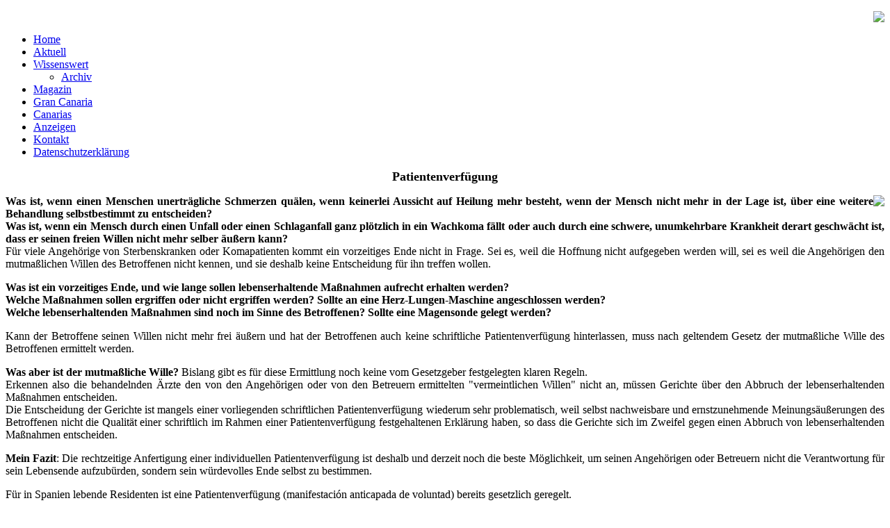

--- FILE ---
content_type: text/html; charset=utf-8
request_url: http://boulevard-service.de/index.php/patientenverfuegung
body_size: 6439
content:
<!DOCTYPE html PUBLIC "-//W3C//DTD XHTML 1.0 Transitional//EN" "http://www.w3.org/TR/xhtml1/DTD/xhtml1-transitional.dtd">
<html xmlns="http://www.w3.org/1999/xhtml" xml:lang="de-de" lang="de-de" dir="ltr">

<meta name="keywords" content="deutschsprachiges Magazin Gran Canaria, deutschspachige Zeitung Gran Canaria, Boulevard, Spanien, Nachrichten, Deutsche, Gran Canaria,  Zeitung, Informationen, Ausland, Kanarischen Inseln, Ausländer, Kleinanzeiger,Gran Canaria, Urlaub, Magazin, Information, Reisetipps, Reiseinformationen, Sehenswertes, Nachrichten, Kleinanzeigen, Playa del Ingles, Maspalomas, Meloneras, San Agustin, Bahia Feliz, Arguinegin, Mogan, Puerto Rico, Pasito Blanco, Salobre Golf, Sonnenland, San Fernando Vordrucke, Kauf, Immobilien">
<meta name="description" content="Das deutschsprachige Boulevard in Spanien, bietet nicht nur Nachrichten für Deutsche  auf Gran Canaria sondern stellt eine Zeitung mit Informationen und Rechtsberatung für Deutsche im Ausland dar. ">
<meta name="DC.Description" content="Das deutschsprachige Boulevard Magazin in Spanien, bietet nicht nur Nachrichten für Deutsche  auf Gran Canaria sondern stellt eine Zeitung mit Informationen für Deutsche in Spanien dar. ">

<meta name="language" content="German, de,">
<meta name="author" content="3-xweb">
<meta name="publisher" content="3-xweb">
<meta http-equiv="reply-to" content="theow70@gmx.de">
<meta name="copyright" content="3-xweb - Theo Walterscheid">
<title>deutschsprachiges Magazin - Boulevard bietet Nachrichten für Deutsche auf Gran Canaria</title>
<head>
   <base href="http://boulevard-service.de/index.php/patientenverfuegung" />
  <meta http-equiv="content-type" content="text/html; charset=utf-8" />
  <meta name="generator" content="Joomla! - Open Source Content Management" />
  <title>Patientenverfügung</title>
  <link href="/templates/boulevard_1_2/favicon.ico" rel="shortcut icon" type="image/vnd.microsoft.icon" />
  <link rel="stylesheet" href="/plugins/editors/jckeditor/typography/typography2.php" type="text/css" />
  <link rel="stylesheet" href="/media/system/css/modal.css" type="text/css" />
  <link rel="stylesheet" href="/plugins/content/bildzoom/bildzoom.css" type="text/css" />
  <style type="text/css">
</style>
  <script src="/media/system/js/mootools-core.js" type="text/javascript"></script>
  <script src="/media/system/js/core.js" type="text/javascript"></script>
  <script src="/media/system/js/caption.js" type="text/javascript"></script>
  <script src="/media/system/js/modal.js" type="text/javascript"></script>
  <script src="/media/system/js/mootools-more.js" type="text/javascript"></script>
  <script type="text/javascript">
window.addEvent('load', function() {
				new JCaption('img.caption');
			});
		window.addEvent('domready', function() {

			SqueezeBox.initialize({});
			SqueezeBox.assign($$('a.modal'), {
				parse: 'rel'
			});
		});</script>
  <link rel="stylesheet" href="/plugins/system/videobox/css/videobox.css" type="text/css" media="screen" />
  <link rel="stylesheet" href="/libraries/videobox/css/videobox.css" type="text/css" media="screen" />
  <link rel="stylesheet" href="/libraries/videobox/css/functions.css" type="text/css" media="screen" />
  <script type="text/javascript" src="/libraries/videobox/js/jquery.min.js"></script><script type="text/javascript">jQuery.noConflict();</script>
  <script type="text/javascript" src="/libraries/videobox/js/videobox.js"></script>
  <script type="text/javascript" src="/libraries/videobox/js/functions.js"></script>

 <link rel="stylesheet" href="/templates/system/css/system.css" type="text/css" />
 <link rel="stylesheet" href="/templates/system/css/general.css" type="text/css" />
 <link rel="stylesheet" type="text/css" href="/templates/boulevard_1_2/css/template.css" media="screen" />
 <!--[if IE 6]><link rel="stylesheet" href="/templates/boulevard_1_2/css/template.ie6.css" type="text/css" media="screen" /><![endif]-->
 <!--[if IE 7]><link rel="stylesheet" href="/templates/boulevard_1_2/css/template.ie7.css" type="text/css" media="screen" /><![endif]-->
 <script type="text/javascript">if ('undefined' != typeof jQuery) document._artxJQueryBackup = jQuery;</script>
 <script type="text/javascript" src="/templates/boulevard_1_2/jquery.js"></script>
 <script type="text/javascript">jQuery.noConflict();</script>
 <script type="text/javascript" src="/templates/boulevard_1_2/script.js"></script>
 <script type="text/javascript">if (document._artxJQueryBackup) jQuery = document._artxJQueryBackup;</script>
<style type="text/css"> @media print { body { display:none } } </style>

<script type="text/javascript">
	function clickExplorer() {
		if( document.all ) {
			//alert('Stop copying the copyrighted material!');
		}
		return false;
	}
	function clickOther(e) {
		if( document.layers || ( document.getElementById && !document.all ) ) {
			if ( e.which == 2 || e.which == 3 ) {
				//alert('Stop copying the copyrighted material!');
				return false;
			}
		}
	}
	if( document.layers ) {
		document.captureEvents( Event.MOUSEDOWN );
		document.onmousedown=clickOther;
	}
	else {
		document.onmouseup = clickOther;
		document.oncontextmenu = clickExplorer;
	}
</script>

<script type="text/javascript">
	function disableSelection(target){
	if (typeof target.onselectstart!="undefined") // IE
		target.onselectstart=function(){return false}
	else if (typeof target.style.MozUserSelect!="undefined") // Firefox
		target.style.MozUserSelect="none"
	else // Opera etc
		target.onmousedown=function(){return false}
	target.style.cursor = "default"
	}
</script>

<script type="text/javascript">
	/* <![CDATA[ */
		window.addEvent('domready', function() {
			document.body.oncopy = function() {
				//alert('Stop copying the copyrighted material!');
				return false;
			}
		});
	/* ]]> */
</script>
<meta http-equiv="imagetoolbar" content="no">
</head>
<body onload=setInterval("window.clipboardData.clearData()",20)>

<div id="fb-root"></div>
<script>(function(d, s, id) {
  var js, fjs = d.getElementsByTagName(s)[0];
  if (d.getElementById(id)) return;
  js = d.createElement(s); js.id = id;
  js.src = "//connect.facebook.net/de_DE/sdk.js#xfbml=1&version=v2.0";
  fjs.parentNode.insertBefore(js, fjs);
}(document, 'script', 'facebook-jssdk'));</script>
<script>
  (function(i,s,o,g,r,a,m){i['GoogleAnalyticsObject']=r;i[r]=i[r]||function(){
  (i[r].q=i[r].q||[]).push(arguments)},i[r].l=1*new Date();a=s.createElement(o),
  m=s.getElementsByTagName(o)[0];a.async=1;a.src=g;m.parentNode.insertBefore(a,m)
  })(window,document,'script','//www.google-analytics.com/analytics.js','ga');

  ga('create', 'UA-51509023-1', 'boulevard-online.com');
  ga('send', 'pageview');

</script>
<meta name="keywords" content="deutschsprachiges Magazin Gran Canaria, deutschspachige Zeitung Gran Canaria, Boulevard, Spanien, Nachrichten, Deutsche, Gran Canaria,  Zeitung, Informationen, Ausland, Kanarischen Inseln, Ausländer, Kleinanzeiger,Gran Canaria, Urlaub, Magazin, Information, Reisetipps, Reiseinformationen, Sehenswertes, Nachrichten, Kleinanzeigen, Playa del Ingles, Maspalomas, Meloneras, San Agustin, Bahia Feliz, Arguinegin, Mogan, Puerto Rico, Pasito Blanco, Salobre Golf, Sonnenland, San Fernando Vordrucke, Kauf, Immobilien">
<meta name="description" content="Das deutschsprachige Boulevard in Spanien, bietet nicht nur Nachrichten für Deutsche  auf Gran Canaria sondern stellt eine Zeitung mit Informationen und Rechtsberatung für Deutsche im Ausland dar. ">
<meta name="DC.Description" content="Das deutschsprachige Boulevard Magazin in Spanien, bietet nicht nur Nachrichten für Deutsche  auf Gran Canaria sondern stellt eine Zeitung mit Informationen für Deutsche in Spanien dar. ">
<meta name="date" content="01.02.2010">
<meta name="audience" content="alle">
<meta name="generator" content="no-cache">
<meta name="generator" content="http://www.boulevard-online.com">
<meta name="revisit-after" content="20 days">
<meta name="page-topic" content="Thema der Seite">
<meta name="page-type" content="Info">
<meta name="robots" content="http://www.boulevard-online.com/robots.txt">
<meta name="robots" content="index,follow">
<div id="xweb-main">
    <div class="cleared reset-box"></div>
<div class="xweb-box xweb-sheet">
    <div class="xweb-box-body xweb-sheet-body">
<div class="xweb-header">
<div class="xweb-logo">
</div>

</div>
<div class="cleared reset-box"></div>
<div class="xweb-bar xweb-nav">
<div class="xweb-nav-outer">
      <div class="xweb-hmenu-extra2">

<div class="custom"  >
	<p style="text-align: right;"><a ondragstart="return false;" href="http://www.facebook.com/BGCMagazin" target="_blank"><img ondragstart="return false;" src="/images/facebook.png" border="0" width="36" /></a></p></div>
</div>
    <ul class="xweb-hmenu"><li class="item-101"><a ondragstart="return false;" href="/">Home</a></li><li class="item-153"><a ondragstart="return false;" href="/index.php/aktuelles">Aktuell</a></li><li class="item-105 deeper parent"><a ondragstart="return false;" href="/index.php/wissenswertes">Wissenswert</a><ul><li class="item-187"><a ondragstart="return false;" href="/index.php/wissenswertes/archiv">Archiv</a></li></ul></li><li class="item-106"><a ondragstart="return false;" href="/index.php/magazin-online">Magazin</a></li><li class="item-119"><a ondragstart="return false;" href="/index.php/ueber-gran-canaria">Gran Canaria</a></li><li class="item-181"><a ondragstart="return false;" href="/index.php/canarias">Canarias</a></li><li class="item-110"><a ondragstart="return false;" href="/index.php/anzeigenmarkt">Anzeigen</a></li><li class="item-109"><a ondragstart="return false;" href="/index.php/kontakt">Kontakt</a></li><li class="item-317"><a ondragstart="return false;" href="/index.php/datenschutzerklaerung">Datenschutzerklärung</a></li></ul></div>
</div>
<div class="cleared reset-box"></div>
<div class="xweb-layout-wrapper">
    <div class="xweb-content-layout">
        <div class="xweb-content-layout-row">
<div class="xweb-layout-cell xweb-content">

<div class="item-page"><div class="xweb-box xweb-post">
    <div class="xweb-box-body xweb-post-body">
<div class="xweb-post-inner">
<div class="xweb-postcontent">
<div class="xweb-article"><p style="text-align: center;"><span style="font-size: large;"><strong>Patientenverfügung</strong></span></p>
<p style="text-align: justify;"><strong><img ondragstart="return false;" src="/images/Wissenswertes/12_PATIENTENVERFUEGUNG/rva_2014_logo.jpg" border="0" style="float: right;" />Was ist, wenn einen Menschen unerträgliche Schmerzen quälen, wenn keinerlei Aussicht auf Heilung mehr besteht, wenn der Mensch nicht mehr in der Lage ist, über eine weitere Behandlung selbstbestimmt zu entscheiden?</strong><br /> <strong>Was ist, wenn ein Mensch durch einen Unfall oder einen Schlaganfall ganz plötzlich in ein Wachkoma fällt oder auch durch eine schwere, unumkehrbare Krankheit derart geschwächt ist, dass er seinen freien Willen nicht mehr selber äußern kann?</strong><br /> Für viele Angehörige von Sterbenskranken oder Komapatienten kommt ein vorzeitiges Ende nicht in Frage. Sei es, weil die Hoffnung nicht aufgegeben werden will, sei es weil die Angehörigen den mutmaßlichen Willen des Betroffenen nicht kennen, und sie deshalb keine Entscheidung für ihn treffen wollen.</p>
<p style="text-align: justify;"><strong>Was ist ein vorzeitiges Ende, und wie lange sollen lebenserhaltende Maßnahmen aufrecht erhalten werden? </strong><br /> <strong>Welche Maßnahmen sollen ergriffen oder nicht ergriffen werden? Sollte an eine Herz-Lungen-Maschine angeschlossen werden?</strong><br /> <strong>Welche lebenserhaltenden Maßnahmen sind noch im Sinne des Betroffenen? Sollte eine Magensonde gelegt werden?</strong></p>
<p style="text-align: justify;">Kann der Betroffene seinen Willen nicht mehr frei äußern und hat der Betroffenen auch keine schriftliche Patientenverfügung hinterlassen, muss nach geltendem Gesetz der mutmaßliche Wille des Betroffenen ermittelt werden.</p>
<p style="text-align: justify;"><strong>Was aber ist der mutmaßliche Wille?</strong> Bislang gibt es für diese Ermittlung noch keine vom Gesetzgeber festgelegten klaren Regeln.<br /> Erkennen also die behandelnden Ärzte den von den Angehörigen oder von den Betreuern ermittelten "vermeintlichen Willen" nicht an, müssen Gerichte über den Abbruch der lebenserhaltenden Maßnahmen entscheiden.<br /> Die Entscheidung der Gerichte ist mangels einer vorliegenden schriftlichen Patientenverfügung wiederum sehr problematisch, weil selbst nachweisbare und ernstzunehmende Meinungsäußerungen des Betroffenen nicht die Qualität einer schriftlich im Rahmen einer Patientenverfügung festgehaltenen Erklärung haben, so dass die Gerichte sich im Zweifel gegen einen Abbruch von lebenserhaltenden Maßnahmen entscheiden.</p>
<p style="text-align: justify;"><strong>Mein Fazit</strong>: Die rechtzeitige Anfertigung einer individuellen Patientenverfügung ist deshalb und derzeit noch die beste Möglichkeit, um seinen Angehörigen oder Betreuern nicht die Verantwortung für sein Lebensende aufzubürden, sondern sein würdevolles Ende selbst zu bestimmen.</p>
<p style="text-align: justify;">Für in Spanien lebende Residenten ist eine Patientenverfügung (manifestación anticapada de voluntad) bereits gesetzlich geregelt.<br /> Es gibt zwar für jede Provinz unterschiedliche gesetzliche Regelungen, jedoch speichert ein Zentrales Nationales Register, das Registro Nacional de Instrucciones Previas, sämtliche Patientenverfügungen, sodass alle vorgenommenen Verfügungen im gesamten spanischen Hoheitsgebiet trotz unterschiedlicher Formvorschriften ihre Wirksamkeit beibehalten und zur Kenntnis gelangen können.<br /> <strong>Achtung</strong>: Eine deutsche Patientenverfügung ist entgegen landläufiger Meinung für Ärzte und Behörden nicht rechtlich bindend, da sie nicht in spanischer Sprache abgefasst ist und im Regelfall die gesetzlich vorgeschriebene Form nicht einhält.</p>
<p style="text-align: justify;">Um sicherzustellen, dass wirklich Ihr eigener Wille berücksichtigt wird, wenn Sie nicht mehr selbständig entscheiden können, müssen Sie im Voraus festlegen, welche Maßnahmen vorgenommen werden sollen und dürfen.<br /> Sie erleichtern damit Ihren Angehörigen oder einem Betreuer die notwendigen schweren Entscheidungen.<br /> Das spanische Gesundheitsministerium stellt dazu allgemein gültige Vordrucke kostenlos zur Verfügung.<br /> Alle für die Kanarischen Inseln erhältlichen Vordrucke können Sie auf unserer Internetseite boulevard-online.com einsehen.<br /> Wenn Ihnen diese Vordrucke zu allgemein erscheinen, wenn Sie nicht sicher sind, ob Sie den Inhalt wirklich verstanden haben, dann sollten Sie sich an einen deutsch sprechenden Rechtsanwalt Ihres Vertrauens oder an einen Notar wenden. Dort können Sie eine Verfügungen im Rahmen der geltenden Gesetze nach Ihren Vorstellungen formulieren lassen.</p>
<p style="text-align: justify;">Gehen wir davon aus, dass Sie sich der Vordrücke bedienen möchten.<br /> Die einfachste Art der Absicherung ist, zum Beispiel den Lebenspartner oder ein Kind als Bevollmächtigten zu beauftragen:<br /> Designación y Aceptación de Representantes (Die Bestimmung und die Annahme eines/r Bevollmächtigten)<br /> Dazu benötigen Sie zumindest gute Grundkenntnisse der spanischen Sprache.<br /> Grundsätzlich muss dabei bedacht werden, dass der Bevollmächtigte alle Entscheidungen nach eigenen Gutdünken treffen kann, selbst wenn diese Entscheidungen nicht im Interesse des Vollmachtgebers liegen sollte!</p>
<p style="text-align: justify;"><strong>Die Vorgangsweise ist relativ einfach:</strong><br /> Ein Formblatt wird vor einem Funcionario (Beamter) der Gesundheitsbehörde ausgefüllt und unterschrieben:<br /> Consejería de Sanidad<br /> Secretaría General Técnica<br /> Avda. Juan XXIII N° 17<br /> 35071 Las Palmas</p>
<p style="text-align: justify;">Eine weitere Möglichkeit ist eine dezidierte Erklärung, welche wie vor ebenfalls vor einem Funcionario der Gesundheitsbehörde ausgefüllt wird.<br /> Das Formblatt besteht aus mehreren Seiten, wo Sie für jede vorgegebene Situation eine anweisende Erklärung abgeben können.<br /> Auch besteht die Möglichkeit, zum Beispiel zu postmortalen, ethischen, moralischen und religiösen oder anderen Erklärungen keine Angaben zu machen! In diesem Falle sollten Sie schon sehr genau die Fragen und Anordnungen verstehen können, ansonsten sollten Sie besser einen Übersetzer mitnehmen.<br /> Ihre einmal getroffene Verfügung oder Vollmachterklärung können Sie jederzeit durch eine neue Verfügung oder Vollmacht bei der vorgenannten Stelle ändern oder aufheben.<br /> Eine geänderte Verfügung ersetzt die vorhergehende Version vollständig. Daher müssen Sie auch diejenigen Punkte, die unverändert beibehalten werden sollen, wieder in die neue Version aufnehmen.</p>
<p style="text-align: justify;">Nach der Registrierung der Willenserklärung erhalten Sie vom Registro eine Kennziffer.<br /> Diese sollten Sie möglichst bei sich führen, denn so ist gewährleistet, dass sich nach deren Auffinden der Arzt oder das Krankenhauses, über den Inhalt Ihrer Verfügung informiert.</p>
<p style="text-align: justify;"><img ondragstart="return false;" src="/images/Wissenswertes/12_PATIENTENVERFUEGUNG/Bevollmächtigter-neu.jpg" border="0" width="399" /> <img ondragstart="return false;" src="/images/Wissenswertes/12_PATIENTENVERFUEGUNG/Patientenverfügung-vor-dem-Funcionario-1.jpg" border="0" width="399" /></p>
<p style="text-align: justify;"><img ondragstart="return false;" src="/images/Wissenswertes/12_PATIENTENVERFUEGUNG/Patientenverfügung-vor-dem-Funcionario-2.jpg" border="0" width="399" /> <img ondragstart="return false;" src="/images/Wissenswertes/12_PATIENTENVERFUEGUNG/Patientenverfügung-vor-dem-Funcionario-3.jpg" border="0" width="399" /></p>
<p style="text-align: justify;"><img ondragstart="return false;" src="/images/Wissenswertes/12_PATIENTENVERFUEGUNG/Patientenverfügung-vor-dem-Funcionario-4.jpg" border="0" width="399" /> <img ondragstart="return false;" src="/images/Wissenswertes/12_PATIENTENVERFUEGUNG/Patientenverfügung-vor-dem-Funcionario-5.jpg" border="0" width="399" /></p>
<p><span style="text-decoration: underline;"><em>Bitte respektieren Sie unsere Arbeit!</em></span><br /> <span style="text-decoration: underline;"><em>Dieser Text unterliegt dem neuen spanischen Urheberrecht zum Schutz geistigen Eigentums! Das Gesetz stellt selbst kleinste Textzitate unter das Urheberrecht. Von der Neufassung des Gesetzes sind sogar Hyperlinks betroffen.</em></span><br /> <span style="text-decoration: underline;"><em>Betroffen sind sowohl wirtschaftlich betriebene Seiten, als auch private Blogs. Die reine Verlinkung reicht schon aus.</em></span><br /> <span><em><span style="text-decoration: underline;">Dem Gesetz zufolge können selbst bei Nachrichten, Meinungstexten oder Unterhaltungsinhalten Gebühren verlangt werden</span>.</em></span></p></div>
</div>
<div class="cleared"></div>
</div>

		<div class="cleared"></div>
    </div>
</div>
</div>
  <div class="cleared"></div>
</div>

        </div>
    </div>
</div>

<div class="cleared"></div>

<div class="xweb-footer">
    <div class="xweb-footer-body">
                <div class="xweb-footer-text">
                                        <p>Copyright © 2014. All Rights Reserved by Boulevard Gran Canaria Magazin.</p>

                                                        </div>
        <div class="cleared"></div>
    </div>
</div>

    <div class="cleared"></div>
    </div>
</div>
<div class="cleared"></div>
<p class="xweb-page-footer"></p>

    <div class="cleared"></div>
</div>


<script type="text/javascript">
	disableSelection(document.body)
</script>

<script type="text/javascript">
	if (top!==self) {
		top.location=location;
	}
</script>
</body>
</html>